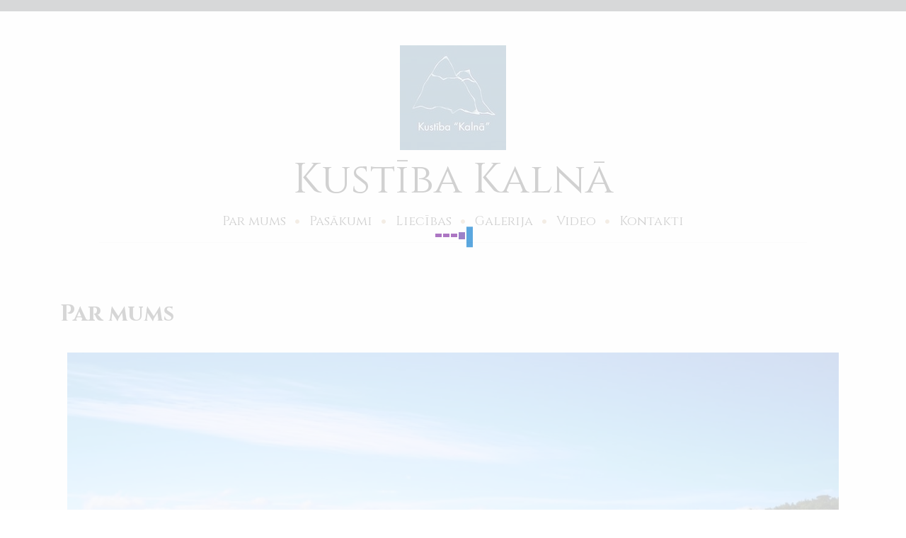

--- FILE ---
content_type: text/html; charset=UTF-8
request_url: https://www.kalna.lv/
body_size: 7733
content:
<!doctype html>
<html lang="lv-LV">
<head>
	<meta charset="UTF-8">
	<meta name="viewport" content="width=device-width, initial-scale=1">
	<link rel="profile" href="https://gmpg.org/xfn/11">

	<script>(function(html){html.className = html.className.replace(/\bno-js\b/,'js')})(document.documentElement);</script>
<title>Kustība Kalnā</title>
<meta name='robots' content='max-image-preview:large' />
<link rel='dns-prefetch' href='//fonts.googleapis.com' />
<link rel='dns-prefetch' href='//s.w.org' />
<link href='https://fonts.gstatic.com' crossorigin rel='preconnect' />
<link rel="alternate" type="application/rss+xml" title="Kustība Kalnā&raquo; Plūsma" href="https://www.kalna.lv/feed/" />
<link rel="alternate" type="application/rss+xml" title="Komentāru plūsma" href="https://www.kalna.lv/comments/feed/" />
		<!-- This site uses the Google Analytics by ExactMetrics plugin v6.7.0 - Using Analytics tracking - https://www.exactmetrics.com/ -->
							<script src="//www.googletagmanager.com/gtag/js?id=UA-97085051-10"  type="text/javascript" data-cfasync="false"></script>
			<script type="text/javascript" data-cfasync="false">
				var em_version = '6.7.0';
				var em_track_user = true;
				var em_no_track_reason = '';
				
								var disableStr = 'ga-disable-UA-97085051-10';

				/* Function to detect opted out users */
				function __gtagTrackerIsOptedOut() {
					return document.cookie.indexOf( disableStr + '=true' ) > - 1;
				}

				/* Disable tracking if the opt-out cookie exists. */
				if ( __gtagTrackerIsOptedOut() ) {
					window[disableStr] = true;
				}

				/* Opt-out function */
				function __gtagTrackerOptout() {
					document.cookie = disableStr + '=true; expires=Thu, 31 Dec 2099 23:59:59 UTC; path=/';
					window[disableStr] = true;
				}

				if ( 'undefined' === typeof gaOptout ) {
					function gaOptout() {
						__gtagTrackerOptout();
					}
				}
								window.dataLayer = window.dataLayer || [];
				if ( em_track_user ) {
					function __gtagTracker() {dataLayer.push( arguments );}
					__gtagTracker( 'js', new Date() );
					__gtagTracker( 'set', {
						'developer_id.dNDMyYj' : true,
						                    });
					__gtagTracker( 'config', 'UA-97085051-10', {
						forceSSL:true,					} );
										window.gtag = __gtagTracker;										(
						function () {
							/* https://developers.google.com/analytics/devguides/collection/analyticsjs/ */
							/* ga and __gaTracker compatibility shim. */
							var noopfn = function () {
								return null;
							};
							var newtracker = function () {
								return new Tracker();
							};
							var Tracker = function () {
								return null;
							};
							var p = Tracker.prototype;
							p.get = noopfn;
							p.set = noopfn;
							p.send = function (){
								var args = Array.prototype.slice.call(arguments);
								args.unshift( 'send' );
								__gaTracker.apply(null, args);
							};
							var __gaTracker = function () {
								var len = arguments.length;
								if ( len === 0 ) {
									return;
								}
								var f = arguments[len - 1];
								if ( typeof f !== 'object' || f === null || typeof f.hitCallback !== 'function' ) {
									if ( 'send' === arguments[0] ) {
										var hitConverted, hitObject = false, action;
										if ( 'event' === arguments[1] ) {
											if ( 'undefined' !== typeof arguments[3] ) {
												hitObject = {
													'eventAction': arguments[3],
													'eventCategory': arguments[2],
													'eventLabel': arguments[4],
													'value': arguments[5] ? arguments[5] : 1,
												}
											}
										}
										if ( typeof arguments[2] === 'object' ) {
											hitObject = arguments[2];
										}
										if ( typeof arguments[5] === 'object' ) {
											Object.assign( hitObject, arguments[5] );
										}
										if ( 'undefined' !== typeof (
											arguments[1].hitType
										) ) {
											hitObject = arguments[1];
										}
										if ( hitObject ) {
											action = 'timing' === arguments[1].hitType ? 'timing_complete' : hitObject.eventAction;
											hitConverted = mapArgs( hitObject );
											__gtagTracker( 'event', action, hitConverted );
										}
									}
									return;
								}

								function mapArgs( args ) {
									var gaKey, hit = {};
									var gaMap = {
										'eventCategory': 'event_category',
										'eventAction': 'event_action',
										'eventLabel': 'event_label',
										'eventValue': 'event_value',
										'nonInteraction': 'non_interaction',
										'timingCategory': 'event_category',
										'timingVar': 'name',
										'timingValue': 'value',
										'timingLabel': 'event_label',
									};
									for ( gaKey in gaMap ) {
										if ( 'undefined' !== typeof args[gaKey] ) {
											hit[gaMap[gaKey]] = args[gaKey];
										}
									}
									return hit;
								}

								try {
									f.hitCallback();
								} catch ( ex ) {
								}
							};
							__gaTracker.create = newtracker;
							__gaTracker.getByName = newtracker;
							__gaTracker.getAll = function () {
								return [];
							};
							__gaTracker.remove = noopfn;
							__gaTracker.loaded = true;
							window['__gaTracker'] = __gaTracker;
						}
					)();
									} else {
										console.log( "" );
					( function () {
							function __gtagTracker() {
								return null;
							}
							window['__gtagTracker'] = __gtagTracker;
							window['gtag'] = __gtagTracker;
					} )();
									}
			</script>
				<!-- / Google Analytics by ExactMetrics -->
				<script type="text/javascript">
			window._wpemojiSettings = {"baseUrl":"https:\/\/s.w.org\/images\/core\/emoji\/13.0.1\/72x72\/","ext":".png","svgUrl":"https:\/\/s.w.org\/images\/core\/emoji\/13.0.1\/svg\/","svgExt":".svg","source":{"concatemoji":"https:\/\/www.kalna.lv\/wp-includes\/js\/wp-emoji-release.min.js?ver=5.7.14"}};
			!function(e,a,t){var n,r,o,i=a.createElement("canvas"),p=i.getContext&&i.getContext("2d");function s(e,t){var a=String.fromCharCode;p.clearRect(0,0,i.width,i.height),p.fillText(a.apply(this,e),0,0);e=i.toDataURL();return p.clearRect(0,0,i.width,i.height),p.fillText(a.apply(this,t),0,0),e===i.toDataURL()}function c(e){var t=a.createElement("script");t.src=e,t.defer=t.type="text/javascript",a.getElementsByTagName("head")[0].appendChild(t)}for(o=Array("flag","emoji"),t.supports={everything:!0,everythingExceptFlag:!0},r=0;r<o.length;r++)t.supports[o[r]]=function(e){if(!p||!p.fillText)return!1;switch(p.textBaseline="top",p.font="600 32px Arial",e){case"flag":return s([127987,65039,8205,9895,65039],[127987,65039,8203,9895,65039])?!1:!s([55356,56826,55356,56819],[55356,56826,8203,55356,56819])&&!s([55356,57332,56128,56423,56128,56418,56128,56421,56128,56430,56128,56423,56128,56447],[55356,57332,8203,56128,56423,8203,56128,56418,8203,56128,56421,8203,56128,56430,8203,56128,56423,8203,56128,56447]);case"emoji":return!s([55357,56424,8205,55356,57212],[55357,56424,8203,55356,57212])}return!1}(o[r]),t.supports.everything=t.supports.everything&&t.supports[o[r]],"flag"!==o[r]&&(t.supports.everythingExceptFlag=t.supports.everythingExceptFlag&&t.supports[o[r]]);t.supports.everythingExceptFlag=t.supports.everythingExceptFlag&&!t.supports.flag,t.DOMReady=!1,t.readyCallback=function(){t.DOMReady=!0},t.supports.everything||(n=function(){t.readyCallback()},a.addEventListener?(a.addEventListener("DOMContentLoaded",n,!1),e.addEventListener("load",n,!1)):(e.attachEvent("onload",n),a.attachEvent("onreadystatechange",function(){"complete"===a.readyState&&t.readyCallback()})),(n=t.source||{}).concatemoji?c(n.concatemoji):n.wpemoji&&n.twemoji&&(c(n.twemoji),c(n.wpemoji)))}(window,document,window._wpemojiSettings);
		</script>
		<style type="text/css">
img.wp-smiley,
img.emoji {
	display: inline !important;
	border: none !important;
	box-shadow: none !important;
	height: 1em !important;
	width: 1em !important;
	margin: 0 .07em !important;
	vertical-align: -0.1em !important;
	background: none !important;
	padding: 0 !important;
}
</style>
	<link rel='stylesheet' id='wsp-main-style-css'  href='https://www.kalna.lv/wp-content/plugins/wp-smart-preloader/assets/css/wsp-front-preloader.css?ver=1.14' type='text/css' media='all' />
<link rel='stylesheet' id='wsp-style-css'  href='https://www.kalna.lv/wp-content/plugins/wp-smart-preloader/assets/css/wsp-smart-preload-style.css?ver=1.14' type='text/css' media='all' />
<link rel='stylesheet' id='wp-block-library-css'  href='https://www.kalna.lv/wp-includes/css/dist/block-library/style.min.css?ver=5.7.14' type='text/css' media='all' />
<link rel='stylesheet' id='font-awesome-css'  href='https://www.kalna.lv/wp-content/plugins/elementor/assets/lib/font-awesome/css/font-awesome.min.css?ver=4.7.0' type='text/css' media='all' />
<link rel='stylesheet' id='equable-lite-fonts-css'  href='https://fonts.googleapis.com/css?family=Cinzel%3A400%2C700&#038;subset=latin%2Clatin-ext' type='text/css' media='all' />
<link rel='stylesheet' id='equable-lite-style-css'  href='https://www.kalna.lv/wp-content/themes/equable-lite/style.css?ver=5.7.14' type='text/css' media='all' />
<style id='equable-lite-style-inline-css' type='text/css'>

		.single-post .entry-content > p:first-of-type::first-letter {
		font-weight: 700;
		font-style: normal;
		font-family: "Times New Roman", Times, serif;
		font-size: 6rem;
		font-weight: normal;
		line-height: 0.8;
		color: #222;
		float: left;
		margin: 6px 0 0;
		padding-right: 8px;
		text-transform: uppercase;
	}
	.single-post .entry-content h2 ~ p:first-of-type::first-letter {
		font-size: initial;
		font-weight: initial;
		line-height: initial;
		float: initial;
		margin-bottom: initial;
		padding-right: initial;
		text-transform: initial;
	}
	.rtl.single-post .entry-content > p:first-of-type::first-letter {
		float: right;
		padding-left: 8px;
	}
	.rtl.single-post .entry-content h2 ~ p:first-of-type::first-letter {
		padding-left: initial;
	}	

</style>
<link rel='stylesheet' id='slb_core-css'  href='https://www.kalna.lv/wp-content/plugins/simple-lightbox/client/css/app.css?ver=2.8.1' type='text/css' media='all' />
<link rel='stylesheet' id='elementor-icons-css'  href='https://www.kalna.lv/wp-content/plugins/elementor/assets/lib/eicons/css/elementor-icons.min.css?ver=5.11.0' type='text/css' media='all' />
<link rel='stylesheet' id='elementor-animations-css'  href='https://www.kalna.lv/wp-content/plugins/elementor/assets/lib/animations/animations.min.css?ver=3.2.3' type='text/css' media='all' />
<link rel='stylesheet' id='elementor-frontend-legacy-css'  href='https://www.kalna.lv/wp-content/plugins/elementor/assets/css/frontend-legacy.min.css?ver=3.2.3' type='text/css' media='all' />
<link rel='stylesheet' id='elementor-frontend-css'  href='https://www.kalna.lv/wp-content/plugins/elementor/assets/css/frontend.min.css?ver=3.2.3' type='text/css' media='all' />
<style id='elementor-frontend-inline-css' type='text/css'>
@font-face{font-family:eicons;src:url(https://www.kalna.lv/wp-content/plugins/elementor/assets/lib/eicons/fonts/eicons.eot?5.10.0);src:url(https://www.kalna.lv/wp-content/plugins/elementor/assets/lib/eicons/fonts/eicons.eot?5.10.0#iefix) format("embedded-opentype"),url(https://www.kalna.lv/wp-content/plugins/elementor/assets/lib/eicons/fonts/eicons.woff2?5.10.0) format("woff2"),url(https://www.kalna.lv/wp-content/plugins/elementor/assets/lib/eicons/fonts/eicons.woff?5.10.0) format("woff"),url(https://www.kalna.lv/wp-content/plugins/elementor/assets/lib/eicons/fonts/eicons.ttf?5.10.0) format("truetype"),url(https://www.kalna.lv/wp-content/plugins/elementor/assets/lib/eicons/fonts/eicons.svg?5.10.0#eicon) format("svg");font-weight:400;font-style:normal}
</style>
<link rel='stylesheet' id='elementor-post-425-css'  href='https://www.kalna.lv/wp-content/uploads/elementor/css/post-425.css?ver=1621671096' type='text/css' media='all' />
<link rel='stylesheet' id='elementor-global-css'  href='https://www.kalna.lv/wp-content/uploads/elementor/css/global.css?ver=1621671096' type='text/css' media='all' />
<link rel='stylesheet' id='nextgen_widgets_style-css'  href='https://www.kalna.lv/wp-content/plugins/nextgen-gallery/products/photocrati_nextgen/modules/widget/static/widgets.css?ver=3.10' type='text/css' media='all' />
<link rel='stylesheet' id='nextgen_basic_thumbnails_style-css'  href='https://www.kalna.lv/wp-content/plugins/nextgen-gallery/products/photocrati_nextgen/modules/nextgen_basic_gallery/static/thumbnails/nextgen_basic_thumbnails.css?ver=3.10' type='text/css' media='all' />
<link rel='stylesheet' id='nextgen_basic_slideshow_style-css'  href='https://www.kalna.lv/wp-content/plugins/nextgen-gallery/products/photocrati_nextgen/modules/nextgen_basic_gallery/static/slideshow/ngg_basic_slideshow.css?ver=3.10' type='text/css' media='all' />
<link rel='stylesheet' id='google-fonts-1-css'  href='https://fonts.googleapis.com/css?family=Roboto%3A100%2C100italic%2C200%2C200italic%2C300%2C300italic%2C400%2C400italic%2C500%2C500italic%2C600%2C600italic%2C700%2C700italic%2C800%2C800italic%2C900%2C900italic%7CRoboto+Slab%3A100%2C100italic%2C200%2C200italic%2C300%2C300italic%2C400%2C400italic%2C500%2C500italic%2C600%2C600italic%2C700%2C700italic%2C800%2C800italic%2C900%2C900italic&#038;display=auto&#038;ver=5.7.14' type='text/css' media='all' />
<script type='text/javascript' src='https://www.kalna.lv/wp-includes/js/jquery/jquery.min.js?ver=3.5.1' id='jquery-core-js'></script>
<script type='text/javascript' src='https://www.kalna.lv/wp-includes/js/jquery/jquery-migrate.min.js?ver=3.3.2' id='jquery-migrate-js'></script>
<script type='text/javascript' id='wsp-main-script-js-extra'>
/* <![CDATA[ */
var wsp_obj = {"loader":"Loader 3","homepage":"1","custom_animation":"","custom_css":"","delay":"","fadeout":""};
/* ]]> */
</script>
<script type='text/javascript' src='https://www.kalna.lv/wp-content/plugins/wp-smart-preloader/assets/js/wsp-main-script.js?ver=1.14' id='wsp-main-script-js'></script>
<script type='text/javascript' id='exactmetrics-frontend-script-js-extra'>
/* <![CDATA[ */
var exactmetrics_frontend = {"js_events_tracking":"true","download_extensions":"zip,mp3,mpeg,pdf,docx,pptx,xlsx,rar","inbound_paths":"[{\"path\":\"\\\/go\\\/\",\"label\":\"affiliate\"},{\"path\":\"\\\/recommend\\\/\",\"label\":\"affiliate\"}]","home_url":"https:\/\/www.kalna.lv","hash_tracking":"false","ua":"UA-97085051-10"};
/* ]]> */
</script>
<script type='text/javascript' src='https://www.kalna.lv/wp-content/plugins/google-analytics-dashboard-for-wp/assets/js/frontend-gtag.min.js?ver=6.7.0' id='exactmetrics-frontend-script-js'></script>
<link rel="https://api.w.org/" href="https://www.kalna.lv/wp-json/" /><link rel="alternate" type="application/json" href="https://www.kalna.lv/wp-json/wp/v2/pages/45" /><link rel="EditURI" type="application/rsd+xml" title="RSD" href="https://www.kalna.lv/xmlrpc.php?rsd" />
<link rel="wlwmanifest" type="application/wlwmanifest+xml" href="https://www.kalna.lv/wp-includes/wlwmanifest.xml" /> 
<meta name="generator" content="WordPress 5.7.14" />
<link rel="canonical" href="https://www.kalna.lv/" />
<link rel='shortlink' href='https://www.kalna.lv/' />
<link rel="alternate" type="application/json+oembed" href="https://www.kalna.lv/wp-json/oembed/1.0/embed?url=https%3A%2F%2Fwww.kalna.lv%2F" />
<link rel="alternate" type="text/xml+oembed" href="https://www.kalna.lv/wp-json/oembed/1.0/embed?url=https%3A%2F%2Fwww.kalna.lv%2F&#038;format=xml" />
		<style type="text/css" id="wp-custom-css">
			.footer-copyright {
	visibility: hidden;
}

.page-header {
	visibility:hidden;
	height:0;
}
.sl-wrapper .sl-image .sl-caption {
	display: none !important;
}		</style>
		</head>

<body data-rsssl=1 class="home page-template-default page page-id-45 wp-custom-logo wp-smart-body colors-default elementor-default elementor-kit-425 elementor-page elementor-page-45">
<div id="page" class="hfeed site full">
	<a class="skip-link screen-reader-text" href="#content">Skip to content</a>

	<header id="masthead" class="site-header">
			<div class="site-branding">
				<a href="https://www.kalna.lv/" class="custom-logo-link" rel="home" aria-current="page"><img width="150" height="148" src="https://www.kalna.lv/wp-content/uploads/2020/11/kalna2.jpeg" class="custom-logo" alt="Kustība Kalnā" srcset="https://www.kalna.lv/wp-content/uploads/2020/11/kalna2.jpeg 150w, https://www.kalna.lv/wp-content/uploads/2020/11/kalna2-75x75.jpeg 75w" sizes="(max-width: 150px) 100vw, 150px" /></a>					<p class="site-title"><a href="https://www.kalna.lv/" rel="home">Kustība Kalnā</a></p>
							</div>
		
			<button id="menu-toggle" class="menu-toggle">Izvēlne</button>

<div id="site-header-menu" class="site-header-menu">
			<nav id="site-navigation" class="main-navigation" aria-label="Top Menu">
			<ul id="menu-main-menu" class="top-menu"><li id="menu-item-47" class="menu-item menu-item-type-post_type menu-item-object-page menu-item-home current-menu-item page_item page-item-45 current_page_item menu-item-47"><a href="https://www.kalna.lv/" aria-current="page">Par mums</a></li>
<li id="menu-item-99" class="menu-item menu-item-type-taxonomy menu-item-object-category menu-item-99"><a href="https://www.kalna.lv/category/pasakumi/">Pasākumi</a></li>
<li id="menu-item-48" class="menu-item menu-item-type-post_type menu-item-object-page menu-item-48"><a href="https://www.kalna.lv/liecibas/">Liecības</a></li>
<li id="menu-item-50" class="menu-item menu-item-type-post_type menu-item-object-page menu-item-50"><a href="https://www.kalna.lv/galerija/">Galerija</a></li>
<li id="menu-item-467" class="menu-item menu-item-type-post_type menu-item-object-page menu-item-467"><a href="https://www.kalna.lv/video/">Video</a></li>
<li id="menu-item-51" class="menu-item menu-item-type-post_type menu-item-object-page menu-item-has-children menu-item-51"><a href="https://www.kalna.lv/kontakti/">Kontakti</a>
<ul class="sub-menu">
	<li id="menu-item-49" class="menu-item menu-item-type-post_type menu-item-object-page menu-item-49"><a href="https://www.kalna.lv/sadarbibas-partneri/">Sadarbības partneri</a></li>
</ul>
</li>
</ul>		</nav>
	</div>
			
			
	</header>

		
	
<div id="content" class="site-content">
<div class="container">


<div class="row">
		<div class="col-md-12">
		<main id="main" class="site-main">

			
	
<article id="post-45" class="post-45 page type-page status-publish hentry">
	<header class="entry-header">
		<h1 class="page-title">Par mums</h1>	</header>

	<div class="entry-content">
				<div data-elementor-type="wp-post" data-elementor-id="45" class="elementor elementor-45" data-elementor-settings="[]">
						<div class="elementor-inner">
							<div class="elementor-section-wrap">
							<section class="elementor-section elementor-top-section elementor-element elementor-element-610966c2 elementor-section-boxed elementor-section-height-default elementor-section-height-default" data-id="610966c2" data-element_type="section">
						<div class="elementor-container elementor-column-gap-default">
							<div class="elementor-row">
					<div class="elementor-column elementor-col-100 elementor-top-column elementor-element elementor-element-f61eca8" data-id="f61eca8" data-element_type="column">
			<div class="elementor-column-wrap elementor-element-populated">
							<div class="elementor-widget-wrap">
						<div class="elementor-element elementor-element-491b21d7 elementor-widget elementor-widget-text-editor" data-id="491b21d7" data-element_type="widget" data-widget_type="text-editor.default">
				<div class="elementor-widget-container">
								<div class="elementor-text-editor elementor-clearfix">
					<h2><img loading="lazy" class="aligncenter wp-image-421 size-full" src="https://www.kalna.lv/wp-content/uploads/2020/09/IMG_20200904_151133-e1599308335945.jpg" alt="" width="1257" height="627" /></h2><h2> </h2><h2>Kas ir kustība “Kalnā”?</h2><h2><span style="color: #7a7a7a; font-family: Roboto, sans-serif; font-weight: 400; font-size: 1.25rem;">Jauniešiem-personībām 25+</span></h2><ul><li>ekumēniski</li><li>intelektuāli</li><li>sadraudzību veicinoši</li><li>izglītojoši, radoši </li><li>izklaidējoši pasākumi</li></ul><h2>Būtība</h2><p style="text-align: justify;">“Kalnā” ir kustība ar iniciatīvu, kurā ir aicināts piedalīties ikviens, kurš vēlas atklāt dziļas un stabilas vērtības, uz kurām būvēt savu ikdienu un izvēles; iegūt jaunus draugus un domubiedrus, uzzināt ko jaunu, kā arī kvalitatīvi pavadīt laiku draudzīgā vidē. Kustības galvenais mērķis ir atklāt un bagātināt vērtībās balstītas sadraudzības un atpūtas nozīmi ikdienā, gādājot arī par personīgo izaugsmi.</p><h2>Kad radās kustība “Kalnā”?</h2><p>2013. gada svētceļojumā uz Aglonu un to aizsāka Rīgas Svētās Marijas Magdalēnas draudzes pārstāvji  Rihards, Arita, Dace, Aija un Liene. Pirmā tikšanās notika 2013. gada 19. oktobrī &#8220;Vienotības mājā&#8221;.</p><p>&#8220;Vienotības māja&#8221; Rīgā ir izveidota ar domu veicināt kristīgo konfesiju vienotību. Šeit kopā sanākt ir aicināts ikviens kristietis, lai dalītos ar citiem ticībā, iepazītu vēstures un tagadnes notikumus, kā arī citas baznīcas kultūras un tradīcijas, iesaistīties diskusijās par vienojošo un atšķirīgu, lai kopīgi augtu ticībā. Tā tika izveidota sadarbojoties Latvijas jauniešiem ar diviem Nīderlandes katoļu priesteriem Stefanu Šēversu (<em>Stefan Schevers</em>) un Žaku Grūbenu (<em>Jacques Grubben</em>).</p>					</div>
						</div>
				</div>
						</div>
					</div>
		</div>
								</div>
					</div>
		</section>
						</div>
						</div>
					</div>
			</div>

	</article>

		</main>
	</div>
</div>
</div>


	
		<footer id="site-footer">
		
											
			<div id="site-info" class="footer-copyright">  
  			
		Copyright &copy; 
		2025		Kalnā (C) 2018. All rights reserved.	
		
			
		
</div>
		</footer>
	</div>
</div>

	<style type="text/css" media="all"></style><script type='text/javascript' src='https://www.kalna.lv/wp-content/themes/equable-lite/js/skip-link-focus-fix.js?ver=20151215' id='equable-lite-skip-link-focus-fix-js'></script>
<script type='text/javascript' id='equable-lite-script-js-extra'>
/* <![CDATA[ */
var equablelitescreenReaderText = {"expand":"expand child menu","collapse":"collapse child menu"};
/* ]]> */
</script>
<script type='text/javascript' src='https://www.kalna.lv/wp-content/themes/equable-lite/js/navigation.js?ver=20151215' id='equable-lite-script-js'></script>
<script type='text/javascript' src='https://www.kalna.lv/wp-includes/js/wp-embed.min.js?ver=5.7.14' id='wp-embed-js'></script>
<script type='text/javascript' src='https://www.kalna.lv/wp-content/plugins/elementor/assets/js/webpack.runtime.min.js?ver=3.2.3' id='elementor-webpack-runtime-js'></script>
<script type='text/javascript' src='https://www.kalna.lv/wp-content/plugins/elementor/assets/js/frontend-modules.min.js?ver=3.2.3' id='elementor-frontend-modules-js'></script>
<script type='text/javascript' src='https://www.kalna.lv/wp-content/plugins/elementor/assets/lib/waypoints/waypoints.min.js?ver=4.0.2' id='elementor-waypoints-js'></script>
<script type='text/javascript' src='https://www.kalna.lv/wp-includes/js/jquery/ui/core.min.js?ver=1.12.1' id='jquery-ui-core-js'></script>
<script type='text/javascript' src='https://www.kalna.lv/wp-content/plugins/elementor/assets/lib/swiper/swiper.min.js?ver=5.3.6' id='swiper-js'></script>
<script type='text/javascript' src='https://www.kalna.lv/wp-content/plugins/elementor/assets/lib/share-link/share-link.min.js?ver=3.2.3' id='share-link-js'></script>
<script type='text/javascript' src='https://www.kalna.lv/wp-content/plugins/elementor/assets/lib/dialog/dialog.min.js?ver=4.8.1' id='elementor-dialog-js'></script>
<script type='text/javascript' id='elementor-frontend-js-before'>
var elementorFrontendConfig = {"environmentMode":{"edit":false,"wpPreview":false,"isScriptDebug":false},"i18n":{"shareOnFacebook":"Share on Facebook","shareOnTwitter":"Share on Twitter","pinIt":"Pin it","download":"Download","downloadImage":"Download image","fullscreen":"Fullscreen","zoom":"Zoom","share":"Share","playVideo":"Play Video","previous":"Previous","next":"Next","close":"Close"},"is_rtl":false,"breakpoints":{"xs":0,"sm":480,"md":768,"lg":1025,"xl":1440,"xxl":1600},"responsive":{"breakpoints":{"mobile":{"label":"Mobile","value":767,"direction":"max","is_enabled":true},"mobile_extra":{"label":"Mobile Extra","value":880,"direction":"max","is_enabled":false},"tablet":{"label":"Tablet","value":1024,"direction":"max","is_enabled":true},"tablet_extra":{"label":"Tablet Extra","value":1365,"direction":"max","is_enabled":false},"laptop":{"label":"Laptop","value":1620,"direction":"max","is_enabled":false},"widescreen":{"label":"Widescreen","value":2400,"direction":"min","is_enabled":false}}},"version":"3.2.3","is_static":false,"experimentalFeatures":[],"urls":{"assets":"https:\/\/www.kalna.lv\/wp-content\/plugins\/elementor\/assets\/"},"settings":{"page":[],"editorPreferences":[]},"kit":{"active_breakpoints":["viewport_mobile","viewport_tablet"],"global_image_lightbox":"yes","lightbox_enable_counter":"yes","lightbox_enable_fullscreen":"yes","lightbox_enable_zoom":"yes","lightbox_enable_share":"yes","lightbox_title_src":"title","lightbox_description_src":"description"},"post":{"id":45,"title":"Kust%C4%ABba%20Kaln%C4%81","excerpt":"","featuredImage":false}};
</script>
<script type='text/javascript' src='https://www.kalna.lv/wp-content/plugins/elementor/assets/js/frontend.min.js?ver=3.2.3' id='elementor-frontend-js'></script>
<script type='text/javascript' src='https://www.kalna.lv/wp-content/plugins/elementor/assets/js/preloaded-modules.min.js?ver=3.2.3' id='preloaded-modules-js'></script>
<script type="text/javascript" id="slb_context">/* <![CDATA[ */if ( !!window.jQuery ) {(function($){$(document).ready(function(){if ( !!window.SLB ) { {$.extend(SLB, {"context":["public","user_guest"]});} }})})(jQuery);}/* ]]> */</script>

	</body>
</html>

--- FILE ---
content_type: text/css
request_url: https://www.kalna.lv/wp-content/themes/equable-lite/style.css?ver=5.7.14
body_size: 12002
content:
/*!
Theme Name: Equable Lite
Theme URI: https://www.bloggingthemestyles.com/wordpress-themes/free-wordpress-themes/equable-lite
Author: Blogging Theme Styles
Author URI: https://www.bloggingthemestyles.com
Description: Equable Lite was designed to give writers a blog design that is modern, minimalist, and clear of distractions so that you can focus on what really counts....creating and writing stories!. Equable Lite is Google Mobile Friendly and includes easy-to-use features, Right-to-Left support, plus you get a built-in customizer with amazing options like unlimited colours, custom backgrounds, 11 sidebar positions, boxed or full width layouts, show or hide various page elements, and more. If you want more features, there is also a pro version too.
Version: 1.0.8
License: GNU General Public License v2 or later
License URI: http://www.gnu.org/licenses/gpl-2.0.html
Text Domain: equable-lite
Tags: blog,custom-background, custom-logo, custom-menu, featured-images, threaded-comments, translation-ready,rtl-language-support, sticky-post,right-sidebar, two-columns,custom-colors

This theme, like WordPress, is licensed under the GPL.
Use it to make something cool, have fun, and share what you've learned with others.

Equable Lite is based on Underscores http://underscores.me/, (C) 2012-2016 Automattic, Inc.
Underscores is distributed under the terms of the GNU GPL v2 or later.

Normalizing styles have been helped along thanks to the fine work of
Nicolas Gallagher and Jonathan Neal http://necolas.github.io/normalize.css/

>>>> TABLE OF CONTENTS <<<<

# Normalize
# Accessibility
# Alignments
# Clearings
# Typography
# Links
# Elements
# Structure - Wrappers
# Header
# Navigation
	# Pagination
	# Social Menu
	# Footer Menu 
# Content
	# Single Post
	# Author bio
	# Comments
# Pages
	# Attachment Page
	# Error Page
	# Search Page
# Media
	# Captions
	# Gallery
# Sidebars and Widgets
# Footer 
# Infinite scroll
# Forms
# Bootstrap 4 Grid and Layout
# Media Queries

*/

/*--------------------------------------------------------------
# Normalize
--------------------------------------------------------------*/
html {
	font-family: sans-serif;
	-webkit-text-size-adjust: 100%;
	-ms-text-size-adjust: 100%;
}

body {
	margin: 0;
}

article,
aside,
details,
figcaption,
figure,
footer,
header,
main,
menu,
nav,
section,
summary {
	display: block;
}

audio,
canvas,
progress,
video {
	display: inline-block;
	vertical-align: baseline;
}

audio:not([controls]) {
	display: none;
	height: 0;
}

[hidden],
template {
	display: none;
}

a {
	background-color: transparent;
}

a:active,
a:hover {
	outline: 0;
}

abbr[title] {
	border-bottom: 1px dotted;
}

b,
strong {
	font-weight: bold;
}

dfn {
	font-style: italic;
}

mark {
	background: #ff0;
	color: #000;
}

small {
	font-size: 80%;
}

sub,
sup {
	font-size: 75%;
	line-height: 0;
	position: relative;
	vertical-align: baseline;
}

sup {
	top: -0.5em;
}

sub {
	bottom: -0.25em;
}

img {
	border: 0;
}

svg:not(:root) {
	overflow: hidden;
}

figure {
	margin: 1em 40px;
}

hr {
	box-sizing: content-box;
	height: 0;
}

pre {
	overflow: auto;
}

code,
kbd,
pre,
samp {
	font-family: monospace, monospace;
	font-size: 1em;
}

button,
input,
optgroup,
select,
textarea {
	color: inherit;
	font: inherit;
	margin: 0;
}

button {
	overflow: visible;
}

button,
select {
	text-transform: none;
}

button,
html input[type="button"],
input[type="reset"],
input[type="submit"] {
	-webkit-appearance: button;
	cursor: pointer;
}

button[disabled],
html input[disabled] {
	cursor: default;
}

button::-moz-focus-inner,
input::-moz-focus-inner {
	border: 0;
	padding: 0;
}

input {
	line-height: normal;
}

input[type="checkbox"],
input[type="radio"] {
	box-sizing: border-box;
	padding: 0;
}

input[type="number"]::-webkit-inner-spin-button,
input[type="number"]::-webkit-outer-spin-button {
	height: auto;
}

input[type="search"]::-webkit-search-cancel-button,
input[type="search"]::-webkit-search-decoration {
	-webkit-appearance: none;
}

fieldset {
	border: 1px solid #c0c0c0;
	margin: 0 2px;
	padding: 0.35em 0.625em 0.75em;
}

legend {
	border: 0;
	padding: 0;
}

textarea {
	overflow: auto;
}

optgroup {
	font-weight: bold;
}

table {
	border-collapse: collapse;
	border-spacing: 0;
}

td,
th {
	padding: 0;
}


/*--------------------------------------------------------------
# Accessibility
--------------------------------------------------------------*/
/* Text meant only for screen readers. */
.screen-reader-text {
	clip: rect(1px, 1px, 1px, 1px);
	position: absolute !important;
	height: 1px;
	width: 1px;
	overflow: hidden;
	word-wrap: normal !important;
	/* Many screen reader and browser combinations announce broken words as they would appear visually. */
}

.screen-reader-text:focus {
	background-color: #f1f1f1;
	border-radius: 3px;
	box-shadow: 0 0 2px 2px rgba(0, 0, 0, 0.6);
	clip: auto !important;
	color: #21759b;
	display: block;
	font-size: 14px;
	font-size: 0.875rem;
	font-weight: bold;
	height: auto;
	left: 5px;
	line-height: normal;
	padding: 15px 23px 14px;
	text-decoration: none;
	top: 5px;
	width: auto;
	z-index: 100000;
	/* Above WP toolbar. */
}

/* Do not show the outline on the skip link target. */
#content[tabindex="-1"]:focus {
	outline: 0;
}


/*--------------------------------------------------------------
# Alignments
--------------------------------------------------------------*/
.alignleft {
	display: inline;
	float: left;
	margin-right: 1.5em;
}

.alignright {
	display: inline;
	float: right;
	margin-left: 1.5em;
}

.aligncenter {
	clear: both;
	display: block;
	margin-left: auto;
	margin-right: auto;
}

/*--------------------------------------------------------------
# Clearings
--------------------------------------------------------------*/
.clearfix:before,
.clearfix:after,
.entry-content:before,
.entry-content:after,
.comment-content:before,
.comment-content:after,
.site-header:before,
.site-header:after,
.site-content:before,
.site-content:after,
#site-footer:before,
#site-footer:after {
	content: "";
	display: table;
	table-layout: fixed;
}

.clearfix:after,
.entry-content:after,
.comment-content:after,
.site-header:after,
.site-content:after,
#site-footer:after {
	clear: both;
}

/*--------------------------------------------------------------
# Typography
--------------------------------------------------------------*/
body {
	-ms-word-wrap: break-word;
	word-wrap: break-word;
}
body,
button,
input,
select,
optgroup,
textarea {
	color: #717171;
	font-family: "Times New Roman", Times, Baskerville, Georgia, serif;
}
h1, h2, h3, h4, h5, h6 {
	font-family: Cinzel,"Times New Roman",serif;
	clear: both;
	line-height: 1.3;
	margin: 0 0 1rem;
	color: #212121;
}

h1 {
	font-size: 2rem;
}
h2 {
	font-size: 1.75rem;
}
h3 {
	font-size: 1.5rem;
}
h4 {
	font-size:1.25rem;
}
h5 {
	font-size: 1.125rem;
}
h6 {
	font-size: 1rem;
}

p {
    margin: 0 0 1.6rem;
}

.lead {
    font-size: 1.313rem;
	color: #9e9e9e;
}

.text-left {
  text-align: left;
}

.text-right {
  text-align: right;
}

.text-center {
  text-align: center;
}

dfn, cite, em, i {
	font-style: italic;
}

address {
	margin: 0 0 1.5em;
}

pre {
	background: #eee;
	font-family: "Courier 10 Pitch", Courier, monospace;
	font-size: 15px;
	font-size: 0.9375rem;
	line-height: 1.6;
	margin-bottom: 1.6em;
	max-width: 100%;
	overflow: auto;
	padding: 1.6em;
}

code, kbd, tt, var {
	font-family: Monaco, Consolas, "Andale Mono", "DejaVu Sans Mono", monospace;
	font-size: 15px;
	font-size: 0.9375rem;
}

abbr, acronym {
	border-bottom: 1px dotted #666;
	cursor: help;
}

mark, ins {
	background: #fff9c0;
	text-decoration: none;
}

big {
	font-size: 125%;
}

/*--------------------------------------------------------------
## Links
--------------------------------------------------------------*/
a {
	color: #ad8353;
	text-decoration: none;
	-webkit-transition: all .2s linear;
    -o-transition: all .2s linear;
    transition: all .2s linear;
}

a:visited {
	color: #c19c71;
}

a:focus {
	outline: thin dotted;
}

a:hover, 
a:active {
	outline: 0;
}
a:focus, 
a:hover {
	opacity: 0.7;
}
.entry-content p a {
    font-weight: 600;
}
.site-title a,
.site-title a:visited {
	color: #000;
}
.site-title a:hover {}

.entry-title a,
.entry-title a:visited {
	color: #353535;
}

.entry-meta a,
.entry-meta a:visited {
    color: #ad8353;
}

/*--------------------------------------------------------------
# Elements
--------------------------------------------------------------*/
html,
body {
	font-size: 87%;
	line-height: 1.4;
}

html {
	box-sizing: border-box;
}

*,
*:before,
*:after {
	/* Inherit box-sizing to make it easier to change the property for components that leverage other behavior; see http://css-tricks.com/inheriting-box-sizing-probably-slightly-better-best-practice/ */
	box-sizing: inherit;
}

body {
	background: #fff;
	/* Fallback for when there is no custom background color defined. */
}

blockquote, q {
	quotes: "" "";
}

blockquote:before, 
blockquote:after, 
q:before, 
q:after {
	content: "";
}

blockquote {
    color: #ad8353;
    margin-bottom: 1.25rem;
    font-size: 1.25rem;
    font-style: italic;
    line-height: 1.3;
}

blockquote cite {
    display: block;
    color: #717171;
    padding: 0.5rem 0 0;
    font-size: 0.875rem;
}
blockquote cite::before {
  content: "\2014 \00A0";
}

blockquote p {
    margin-bottom: 0;
}
blockquote.alignright,
blockquote.alignleft {
	position: relative;
    top: 0.5rem;
}
blockquote.alignleft {
    margin-left: 0;
}
blockquote.alignright {
    margin-right: 0;
}


hr {
	background-color: #ccc;
	border: 0;
	height: 1px;
	margin-bottom: 1.5em;
}

ul, 
ol {
	margin: 0 0 1.5rem 0.75rem;
}

ul {
	list-style: disc;
}

ol {
	list-style: decimal;
}

li > ul,
li > ol {
	margin-bottom: 0;
	margin-left: 0;
}

dt {
    font-family: Cinzel,"Times New Roman",Times, serif;
    font-weight: 700;
    color: #212121;
}

dd {
	margin: 0 1.5em 1.5em;
}

img {
	height: auto;
	/* Make sure images are scaled correctly. */
	max-width: 100%;
	/* Adhere to container width. */
}

figure {
	margin: 1em 0;
	/* Extra wide images within figure tags don't overflow the content area. */
}

table {
	border-collapse: collapse;
	margin: 0 0 1.5em;
	width: 100%;
}
th {
    background-color: #eeeeee;
}
thead th {
	font-family: Cinzel, "Times New Roman", Times, Serif;
	border-bottom: 1px solid #dedede;
	font-size: 1.125rem;
	color: #212121;
}

tr {
	border-bottom: 1px solid #dedede;
}
th,
td {
	font-size: 1.063rem;
	text-align: left;
    padding: 0.375rem 0.75rem;
}

/*--------------------------------------------------------------
# Structure - Wrappers
--------------------------------------------------------------*/
#page {
	border-top: 1rem solid #23282d;
	background-color: #fff;
	-webkit-box-shadow: 0px 0px 30px 0px rgba(0,0,0,0.75);
	-moz-box-shadow: 0px 0px 30px 0px rgba(0,0,0,0.75);
	box-shadow: 0px 0px 30px 0px rgba(0,0,0,0.75);
	padding: 3rem 0.938rem 0;
}
.boxed1600,
.boxed1400,
.boxed1200 {
	margin: 3rem auto;	
}
.boxed1600 {
	max-width: 1600px;

}
.boxed1400 {
	max-width: 1400px;
}
.boxed1200 {
	max-width: 1200px;
}
#content {
    padding: 3rem 0.938rem;
}

/*--------------------------------------------------------------
# Header
--------------------------------------------------------------*/
.site-branding {
    margin: auto;
    text-align: center;
}
.site-title {
    font-family: Cinzel,"Times New Roman",serif;
    font-size: 3.75rem;
	font-weight: 400;
	line-height: 1.2;
	margin: 0 auto;
}
.site-description {
    margin: 0;
}
#site-navigation,
#site-footer {    
	border-bottom: 1px solid #ebebeb;	
	max-width: 100%;
	margin: 0 auto;
	padding: 0;
}


/*--------------------------------------------------------------
# Navigation
--------------------------------------------------------------*/

.site-header-menu {
	display: none;
	margin: auto;
	font-family: Cinzel,"Times New Roman",serif;
	font-size: 1.125rem;
}

.site-header-menu.toggled-on,
.no-js .site-header-menu {
	display: block;
}

.main-navigation ul {
	display: block;
	list-style: none;
	margin: 0;
	padding: 0;
}

/* .toggled-on .main-navigation ul {
    display: block;
} */
.main-navigation li {
	border-top: 1px solid #ebebeb;
	position: relative;
}

.main-navigation a {
	color: #000;
	display: block;
	line-height: 1.3125;
	outline-offset: -1px;
	padding: 0.688rem 0 0.5rem;
	text-decoration: none;
}

.main-navigation a:hover,
.main-navigation a:focus {
	opacity: 0.8;
}

.main-navigation .current-menu-item > a,
.main-navigation .current-menu-ancestor > a {
	font-weight: 700;
}
/* keep the home menu item non-active */
.main-navigation .current-menu-item.menu-item-home a {
    font-weight: 400;
}

.main-navigation ul .toggled-on {
	display: block;
}
.main-navigation ul ul {
	display: none;
	margin-left: 0.875em;
}

.no-js .main-navigation ul ul {
	display: block;
}


.main-navigation .top-menu {
	border-bottom: 1px solid #ebebeb;
}

.main-navigation .menu-item-has-children > a {
	margin-right: 3.5rem;
}

.menu-toggle {
    background-color: transparent;
    border: 1px solid #d1d1d1;
	border-radius: 0;
    color: #1a1a1a;
    display: block;
    font-family: Cinzel,"Times New Roman",serif;
    font-size: 1.25rem;
    letter-spacing: 1px;
    font-weight: 600;
    text-transform: uppercase;
    margin: 1rem auto 0;
    padding: 0.75rem 0 0.5rem;
    width: 100%;
}
.dropdown-toggle {
	background-color: transparent;
	border: 0;
	border-radius: 0;
	color: #1a1a1a;
	content: "";
	height: 2.5rem;
	padding: 0;
	position: absolute;
	right: 0;
	text-transform: none;
	top: 0;
	width: 2.5rem;
}

.dropdown-toggle:after {
	font-family: FontAwesome;
	content: "\f107";
	font-size: 24px;
	position: relative;
	width: 2.5rem;
}

.dropdown-toggle:hover,
.dropdown-toggle:focus {
	background-color: transparent;
	color: #007acc;
}

.dropdown-toggle:focus {
	outline: thin dotted;
	outline-offset: -1px;
}

.dropdown-toggle:focus:after {
	border-color: transparent;
}

.dropdown-toggle.toggled-on:after {
	font-family: FontAwesome;
	content: "\f106";
}

/*--------------------------------------------------------------
#	Pagination 
--------------------------------------------------------------*/
.navigation.pagination {
    margin: 2rem 0;
}
.nav-links {
    font-family: Arial,Helvetica,sans-serif;
    letter-spacing: 0.5px;
}

/* Pagination - Blog */ 
.page-numbers { }

/* Pagination - Single */
.post-navigation {
    padding-top: 0.75rem;
}
.meta-nav {
	color: #868e96;
}

.blog4 .pagination, 
.blog5 .pagination {
	clear: both;
    text-align: center;
}

/*--------------------------------------------------------------
# Social Menu 
--------------------------------------------------------------*/
.footer-social {
	margin: 0 0 0.5rem;
    padding: 0;
}
.footer-social li {
    display: inline-block;
}
.footer-social a {
    font-size: 1rem;
	line-height: 1rem;
    color: #848484;
}

.footer-social a {
	display: inline-block;
    width: 2rem;
    height: 2rem;
    line-height: 2rem;
    position: relative;
    font-family: "FontAwesome";
    color: #ffffff;
    text-align: center;
    -webkit-transition: background-color .2s ease-in-out;
    -moz-transition: background-color .2s ease-in-out;
    -ms-transition: background-color .2s ease-in-out;
    -o-transition: background-color .2s ease-in-out;
    transition: background-color .2s ease-in-out;
    background-color: #b1b1b1;
    border-radius: 50%;
}
.footer-social a:focus,
.footer-social a:hover {
	text-decoration: none;		
	opacity: 0.7;

}
.footer-social a:before {
	position: absolute;
	left: 0;
	right:0;	
	content: "\f013";
}

.footer-social a[href$="/feed/"]:before {
	content: "\f09e";
}
.footer-social a[href*="deviantart.com"]:before {
	content: "\f1bd";
}
.footer-social a[href*="digg.com"]:before {
	content: "\f1a6";
}
.footer-social a[href*="dribbble.com"]:before {
	content: "\f17d";
}
.footer-social a[href*="facebook.com"]:before {
	content: "\f09a";
}
.footer-social a[href*="flickr.com"]:before {
	content: "\f16e";
}
.footer-social a[href*="plus.google.com"]:before,
.footer-social a[href*=".google.com"]:before {
	content: "\f0d5";
}
.footer-social a[href*="github.com"]:before {
	content: "\f1d3";
}
.footer-social a[href*="instagram.com"]:before {
	content: "\f16d";
}
.footer-social a[href*="linkedin.com"]:before {
	content: "\f0e1";
}
.footer-social a[href*="pinterest.com"]:before {
	content: "\f0d2";
}
.footer-social a[href*="reddit.com"]:before {
	content: "\f1a1";
}
.footer-social a[href*="stumbleupon.com"]:before {
	content: "\f1a4";
}
.footer-social a[href*="tumblr.com"]:before {
	content: "\f173";
}
.footer-social a[href*="twitter.com"]:before {
	content: "\f099";
}
.footer-social a[href*="vimeo.com"]:before {
	content: "\f194";
}
.footer-social a[href*="wordpress.com"]:before,
.footer-social a[href*="wordpress.org"]:before {
	content: "\f19a";
}
.footer-social a[href="xing.com"]:before {
	content: "f168";
}
.footer-social a[href*="youtube.com"]:before {
	content: "\f167";
}
.footer-social a[href*="vk.com"]:before {
	content: "\f189";
}
.footer-social a[href^="mailto:"]:before {
	content: "\f0e0 ";
}


/*--------------------------------------------------------------
# Footer Menu 
--------------------------------------------------------------*/
#footer-nav {
    margin-bottom: 1rem;
}
#footer-menu {
	font-family: Cinzel,"Times New Roman",serif;
	font-size: 0.875rem;
	list-style: none;
	margin: 0;
	padding:0;
}

#footer-menu li {
	display: inline;	
	margin: 0 0.125rem;
}
#footer-menu a,
#footer-menu a:visited {
	   color: #000;
}
#footer-menu a:hover {
	opacity: 0.8;
}

#footer-menu li:after {
    font-family: Arial, sans-serif;
    content: '/ ';
    margin: 2px 0 0 0.538rem;
    font-size: 0.5rem;
    display: inline-block;
    vertical-align: middle;
    color: #858585;
}
#footer-menu li:last-child:after {
 	display: none;
}

/*--------------------------------------------------------------
# Content
--------------------------------------------------------------*/
.sticky {
	display: block;
}
.featured-post {
	background-color: #333;
    color: #fff;
    display: inline-block;
    font-family: Arial,sans-serif;
    font-size: 0.75rem;
    font-weight: 400;
    letter-spacing: 2px;
    padding: 0.25em 1em;
    position: relative;
    margin: 0 auto 1rem;
    text-transform: uppercase;
}
.page-links {
	clear: both;
	margin: 0 0 1.5em;
}
.page-header {
    margin-bottom: 3rem;
}
.blog3 .page-header,
.blog4 .page-header,
.blog5 .page-header {
    max-width: 100%;
    margin-left: auto;
    margin-right: auto;
    text-align: center;
}
.page-title {
    font-size: 1.75rem;
	font-weight: 700;
    margin-bottom: 0.5rem;
}
.home .page-title {
    font-size: 2rem;
}

#blog-description {
    margin: 0;
}
.site-content.blog3 {
    text-align: center;
}
.hentry {
    margin: 0 0 2rem;
}

.updated:not(.published) {
	display: none;
}
.entry-title {
    margin-bottom: 2rem;
    font-size: 1.75rem;
    font-family: Cinzel,"Times New Roman",Times,serif;
	font-weight: 400;
}

.blog4 .entry-title,
.blog5 .entry-title {
    font-size: 1.438rem;
	line-height: 1.2;
    margin-bottom: 0.5rem;
}
.entry-meta {
    font-family: Arial, Helvetica,sans-serif;
    letter-spacing: 2px;
    text-transform: uppercase;
    font-size: 0.813rem;
    color: #ad8353;    
	margin-bottom: 0.25rem;
}
.blog4 .entry-meta,
.blog5 .entry-meta {
    font-size: 0.75rem;
}
.post-thumbnail {
	position: relative;
    margin-bottom: 2rem;
}
.single .post-thumbnail {
    margin-bottom: 3rem;
}
.post-thumbnail img {
    display: block;
	margin: auto;
}
.blog3 .entry-content {
    max-width: 850px;
    margin-left: auto;
    margin-right: auto;
}
.page-content,
.entry-content,
.entry-summary {
	font-size: 1.25rem;
	margin: 1.5rem 0 0;
}
.blog4 .entry-content,
.blog5 .entry-content {
	color: #454545;
	font-size: 1.125rem;
    margin: 1rem 0 0;
}

#masonry-layout {
	margin:0 -15px 1.25rem;
}
#masonry-layout .hentry {
    margin-bottom: 2.5rem;
    padding: 0 0.938rem 0;
    text-align: left;
}	

#masonry-layout .hentry,
#masonry-layout .grid-sizer {
	width:100%;
}

/*--------------------------------------------------------------
# Single Post
--------------------------------------------------------------*/
.single .hentry {
    margin-bottom: 0;
}
.single3 .hentry,
.single3 #comments,
.single3 #author-info {
	max-width: 100%;
	margin-left: auto;
	margin-right: auto;
}
.single .entry-meta {
    font-size: 0.75rem;
}
.single .entry-format,
.single .posted-on,
.single .byline {
    margin-right: 0.25rem;
}
.single .entry-format:before,
.single .posted-on:before,
.single .byline:before {
    content: "\f111";
    font-family: FontAwesome;
    position: relative;
    font-size: 0.125rem;
    bottom: 2px;
    right: 2px;
    margin: 0 0.25rem;
	opacity: 0.8;
}
.single .entry-meta span:first-child:before {
	content: "";
}
.single .entry-title {
    margin-bottom: 1rem;
}

/* post footer */
#entry-footer {
    border-top: 1px solid #e2e2e2;
    border-bottom: 1px solid #e2e2e2;
    color: #868e96;
    font-family: Arial,Helvetica,sans-serif;
    font-size: 0.875rem;
    letter-spacing: 0.5px;
    margin: 1.313rem 0;
    padding: 2rem 0;
}
#entry-footer p,
#entry-footer div {
	margin-bottom: 0.313rem;
}
#entry-footer p:last-child {
    margin-bottom: 1.5rem;
}
#entry-footer div:last-child {
    margin-bottom: 0;
}
#entry-footer i {
    margin-right: 0.25rem;
    color: #8b8b8b;
}

/*--------------------------------------------------------------
# Author bio
--------------------------------------------------------------*/
#author-info {
    padding: 1.25rem;
    margin: 2rem 0;
    background-color: #f7f7f7;
}
.author-avatar {
    display: inline-block;
    position: relative;
    top: -5px;
    float: left;
}

.author-avatar img {
    border: 1px solid #e2e2e2;
    padding: 1px;
}
.author-title {
	font-size: 1.25rem;
	color: #000;
	clear: none;
    margin-bottom: 1rem;
}
.author-bio {
    font-size: 1.063rem;
    line-height: 1.5;;
}
.author-description {
	overflow: hidden;
	padding-left: 3%;
}

.author-description a:hover,
.author-description a:focus {
	border-bottom: 0;
}
.author-description > :last-child {
	margin-bottom: 0;
}
.author-link {
    display: block;
    font-style: italic;
    margin-top: 1rem;
}




/*--------------------------------------------------------------
# Comments
--------------------------------------------------------------*/
#comments {
	clear: both;
	padding: 1rem 0;
}
#comment-list {
    margin: 0 0 4rem;
    padding: 0;
	list-style:none;
}
.comment-content a {
	word-wrap: break-word;
}
.bypostauthor {
	display: block;
}
.comment-notes {
    font-family: Arial,Helvetica,sans-serif;
    font-size: 0.813rem;
    color: #868e96;
	margin-bottom: 0.688rem;
}
#reply-title {
    font-family: inherit;
    font-size: 1.5rem;
    margin-bottom: 0.063rem;
}

.comments-title {
	font-family: "Times New Roman",Times,serif;
	font-size: 1.5rem;
	margin-bottom: 1.5rem;
}

.comment-list,
.comment-list .children {
	list-style: none;
	margin: 0;
	padding: 0;
}

.comment-list li:before {
	display: none;
}

.comment-body {
	margin-left: 4.063rem;
}

.comment-author {
	font-family: Cinzel,"Times New Roman",serif;
    font-size: 1.125rem;
    margin-bottom: 0;
    position: relative;
    z-index: 2;
}
.comment-author a {
	color: inherit;
}
.comment-author .avatar {
	height: 3.125rem;
	left: -65px;
	position: absolute;
	width: 3.125rem;   
	border: 1px solid #e2e2e2;
    padding: 1px;
}

.comment-author .says {
	display: none;
}

.comment-meta {
	margin-bottom: 1.5rem;
}

.comment-metadata {
	font-family: Arial,Helvetica,sans-serif;
	font-size: 0.75rem;
	font-weight: 600;
	letter-spacing: 0.5px;
	text-transform: uppercase;
}
.comment-metadata a.comment-edit-link {
	margin-left: 1rem;
}
.comment-metadata a {
	color: inherit;
}
.comment-body {
    margin-bottom: 2.5rem;
}
.comment-content {
	color: inherit;
    font-size: 1.188rem;
}
.comment-reply-link {
	position: relative;
}

.children .comment-author .avatar {
	height: 2.5rem;
	left: -3.25rem;
	width: 2.5rem;
}
.comment-list .children {
    margin-left: 2.75rem;
}

.no-comments,
.comment-awaiting-moderation {
	color: #767676;
	font-size: 0.875rem;
	font-style: italic;
}

.comments-pagination {
	margin: 2rem 0 3rem;
}

#comments .form-submit {
	text-align: left;
}
.comment-notes {
    font-style: italic;
}

/*--------------------------------------------------------------
# Pages - Attachment Page
--------------------------------------------------------------*/
#attachment-view {
    max-width: 90%;
    margin: auto;
    text-align: center;
}
#attachment-wrapper {
    background-color: #1b1b1b;
}
.attachment img {
    display: block;
    margin: auto;
}
.entry-attachment .entry-caption {
    font-family: Cinzel,"Times New Roman",Times, serif;   
	font-size: 1.5rem;
    font-weight: 700;
	color: #121212;
    margin: 3rem auto 2rem;
}
.entry-caption .more-link {
    display: none;
}
.attachment img.avatar {
    position: relative;
    left: auto;
    display: block;
    margin: 0 auto 0.5rem;
}
.attachment .entry-content p,
.attachment .comment-body,
.attachment #respond {
    margin: auto;
    max-width: 80%;
}
.attachment .entry-title {
	margin-bottom: 3rem;
    font-weight: 600;
}
.prev-image, .next-image {
    display: inline-block;
}
.attachment .form-submit {
    text-align: center;
}
#image-navigation {
    margin: 2rem auto;
}


/*--------------------------------------------------------------
# Error Page
--------------------------------------------------------------*/
section.error {
    max-width: 90%;
	margin: 0 auto 6rem;
	text-align: center;
}
.error-title,
.error-subtitle {
	font-weight: 600;
}
.error-title {
    margin: 0
}
.error-subtitle {
    font-size: 1.875rem;
    margin: 0 0 1.5rem;
    color: #aaaab1
}
.error .search-form,
.search .search-form {
	margin-bottom: 3em;
}
.error .search-form {
	max-width: 90%;
	margin: auto;
}

/*--------------------------------------------------------------
# Search Page
--------------------------------------------------------------*/
.search .post-thumbnail img {
    margin-left: 0;
}

/*--------------------------------------------------------------
# Media
--------------------------------------------------------------*/
.page-content .wp-smiley,
.entry-content .wp-smiley,
.comment-content .wp-smiley {
	border: none;
	margin-bottom: 0;
	margin-top: 0;
	padding: 0;
}

/* Make sure embeds and iframes fit their containers. */
embed,
iframe,
object {
	max-width: 100%;
}

/* Make sure logo link wraps around logo image. */
.custom-logo-link {
	display: inline-block;
}

/*--------------------------------------------------------------
# Captions
--------------------------------------------------------------*/
.wp-caption {
	margin-bottom: 1.5em;
	max-width: 100%;
}

.wp-caption img[class*="wp-image-"] {
	display: block;
	margin-left: auto;
	margin-right: auto;
}

.wp-caption .wp-caption-text {
	margin: 0.8075em 0;
}

.wp-caption-text {
    text-align: center;
    font-family: Cinzel;
    font-size: 1rem;
    color: #000;
    letter-spacing: 0.5px;
	margin-bottom: 1rem;
	padding-top: 0.5rem;
}
/* For small thumbnails that leaves very little caption space */
.gallery-columns-6 .gallery-caption,
.gallery-columns-7 .gallery-caption,
.gallery-columns-8 .gallery-caption,
.gallery-columns-9 .gallery-caption {
	display: none;
}
/*--------------------------------------------------------------
# Gallery
--------------------------------------------------------------*/
.gallery {
    display: table;
    margin: 4rem -15px 1rem;
}
.gallery img {
    display: block;
}
.gallery-columns-1 .gallery-item {
	width: 100%;
}
.gallery-columns-2 .gallery-item {
	width: 50%;
}
.gallery-columns-3 .gallery-item {
	width: 33.3333%;
}
.gallery-columns-4 .gallery-item {
	width: 25%;
}
.gallery-columns-5 .gallery-item {
	width: 20%;
}
.gallery-columns-6 .gallery-item {
	width: 16.6666%;
}
.gallery-columns-7 .gallery-item {
	width: 14.28%;
}
.gallery-columns-8 .gallery-item {
	width: 12.5%;
}
.gallery-columns-9 .gallery-item {
	width: 11.1111%;
}
.gallery-item {
    float: left;
    margin: 0;
    padding: 0 15px 15px;
}
.gallery-icon img {
    display: block;
    margin: auto;
}
/*--------------------------------------------------------------
# Sidebars and Widgets
--------------------------------------------------------------*/

/* Default WP Widgets */
.widget {
	margin-bottom: 3rem;
	font-size: 1.125rem;
}
.widget-title {
	font-size: 1.125rem;
    margin-bottom: 1rem;
}
.widget p:last-child {
	margin-bottom: 0;
}
.widget li a {
	color: inherit;
}

/* widget forms */
.widget select {
	width: 100%;
}

/* widget lists */
.widget ul {
	list-style: none;
	margin: 0;
	padding: 0;
}

.widget ul li,
.widget ol li {
	border-bottom: 1px solid #ddd;
	border-top: 1px solid #ddd;
	padding: 0.5em 0;
}

.widget ul li + li {
	margin-top: -1px;
}

.widget ul li ul {
	margin: 0 0 -1px;
	padding: 0;
	position: relative;
}

.widget ul li li {
	border: 0;
	padding-left: 24px;
	padding-left: 1.5rem;
}

/* Widget lists of links */

.widget_top-posts ul li ul,
.widget_rss_links ul li ul,
.widget-grofile ul.grofile-links li ul,
.widget_pages ul li ul,
.widget_meta ul li ul {
	bottom: 0;
}

.widget_nav_menu ul li li,
.widget_top-posts ul li,
.widget_top-posts ul li li,
.widget_rss_links ul li,
.widget_rss_links ul li li,
.widget-grofile ul.grofile-links li,
.widget-grofile ul.grofile-links li li {
	padding-bottom: 0.25em;
	padding-top: 0.25em;
}

.widget_rss ul li {
	padding-bottom: 1em;
	padding-top: 1em;
}

/* widget markup */

.widget .post-date,
.widget .rss-date {
	font-size: 0.81em;
}

/* Text widget */

.widget_text {
	word-wrap: break-word;
}

.widget_text ul {
	list-style: disc;
	margin: 0 0 1.5em 1.5em;
}

.widget_text ol {
	list-style: decimal;
}

.widget_text ul li,
.widget_text ol li {
	border: none;
}

.widget_text ul li:last-child,
.widget_text ol li:last-child {
	padding-bottom: 0;
}

.widget_text ul li ul {
	margin: 0 0 0 1.5em;
}

.widget_text ul li li {
	padding-left: 0;
	padding-right: 0;
}

.widget_text ol li {
	list-style-position: inside;
}

.widget_text ol li + li {
	margin-top: -1px;
}

/* RSS Widget */

.widget_rss .widget-title .rsswidget:first-child {
	float: right;
}

.widget_rss .widget-title .rsswidget:first-child:hover {
	background-color: transparent;
}

.widget_rss .widget-title .rsswidget:first-child img {
	display: block;
}

.widget_rss ul li {
	padding: 2.125em 0;
}

.widget_rss ul li:first-child {
	border-top: none;
	padding-top: 0;
}

.widget_rss li .rsswidget {
	font-size: 22px;
	font-size: 1.375rem;
	font-weight: 300;
	line-height: 1.4;
}

.widget_rss .rss-date,
.widget_rss li cite {
	color: #767676;
	display: block;
	font-size: 10px;
	font-size: 0.625rem;
	font-style: normal;
	font-weight: 800;
	letter-spacing: 0.18em;
	line-height: 1.5;
	text-transform: uppercase;
}

.widget_rss .rss-date {
	margin: 0.5em 0 1.5em;
	padding: 0;
}

.widget_rss .rssSummary {
	margin-bottom: 0.5em;
}

/* Contact Info Widget */

.widget_contact_info .contact-map {
	margin-bottom: 0.5em;
}

/* Gravatar */

.widget-grofile h4 {
	font-size: 16px;
	font-size: 1rem;
	margin-bottom: 0;
}

/* Recent Comments */

.widget_recent_comments table,
.widget_recent_comments th,
.widget_recent_comments td {
	border: 0;
}

/* Recent Posts widget */

.widget_recent_entries .post-date {
	display: block;
}

/* Search */

.search-form {
	position: relative;
}

.search-form .search-submit {
	bottom: 3px;
	border-radius: 0;
	padding: 0.5em 1em;
	position: absolute;
	right: 3px;
	top: 3px;
}

.search-form .search-submit .icon {
	height: 24px;
	top: -2px;
	width: 24px;
}

/* Tag cloud widget */

.tagcloud,
.widget_tag_cloud,
.wp_widget_tag_cloud {
	line-height: 1.5;
	display: table;
}

.widget .tagcloud a,
.widget.widget_tag_cloud a,
.wp_widget_tag_cloud a {
    border: 1px solid #ddd;
    border-radius: 1.25rem;
    -webkit-box-shadow: none;
    box-shadow: none;
    display: inline-block;
    float: left;
    font-size: 14px !important;
    font-size: 0.875rem !important;
    letter-spacing: 0.5px;
    margin: 4px 4px 0 0 !important;
    padding: 2px 20px 3px !important;
    position: relative;
    -webkit-transition: background-color 0.2s ease-in-out, border-color 0.2s ease-in-out, color 0.3s ease-in-out;
    transition: background-color 0.2s ease-in-out, border-color 0.2s ease-in-out, color 0.3s ease-in-out;
    width: auto;
    word-wrap: break-word;
    z-index: 0;
}

.widget .tagcloud a:hover,
.widget .tagcloud a:focus,
.widget.widget_tag_cloud a:hover,
.widget.widget_tag_cloud a:focus,
.wp_widget_tag_cloud a:hover,
.wp_widget_tag_cloud a:focus {
	border-color: #bbb;
	-webkit-box-shadow: none;
	box-shadow: none;
	text-decoration: none;
}

/* Calendar widget */
.widget_calendar th,
.widget_calendar td {
	text-align: center;
	padding: 3px;
}

.widget_calendar tfoot td {
	border: 0;
}
.widget_calendar caption {
    font-family: Cinzel,"Times New Roman",Times,serif;
    text-align: left;
    padding-bottom: 3px;
}

/* Left and Right Sidebars */
#left-sidebar, 
#right-sidebar {
    padding-top: 2px;
}

/* Banner Sidebar widgets */
#banner .widget {
    margin-bottom: 0;
}
#wp-custom-header img,
#banner img {
    display: block;
    margin: 3rem auto 0;
}

/* Breadcrumb sidebar widget */
#breadcrumbs {
    border-bottom: 1px solid #ebebeb;
    font-style: italic;
    letter-spacing: 0.5px;
    margin: auto;
    padding: 0.5rem;
    text-align: center;
}
#breadcrumbs,
#breadcrumbs a {
    color: #aba9a9;
}
#breadcrumbs a:focus,
#breadcrumbs a:hover {
    opacity: 0.7;
}
#breadcrumbs .widget {
    margin: 0;
	padding:0;
}
/* Bottom sidebars */
#bottom-sidebars {
    margin-bottom: 2rem;
}

/* footer sidebar */
#footer-sidebar {
    max-width: 90%;
    margin-left: auto;
    margin-right: auto;
}

/*--------------------------------------------------------------
# Footer 
--------------------------------------------------------------*/
#site-footer {
    border-bottom: none;
    border-top: 1px solid #e2e2e2;
    position: relative;
    padding: 3.5rem 0;
    -webkit-transition: padding .3s ease-out;
    transition: padding .3s ease-out;
    color: inherit;
    text-align: center;
}
#site-info {
    font-family: arial,Helvetica,sans-serif;
    font-size: 0.813rem;
    line-height: 1.2;
}

#footer-logo {
	margin: 0 auto 2rem;
}

#footer-logo-image {
    max-height: 4rem;
}
.footer-title {
    font: inherit;
    line-height: 0;
    margin: 0 0 3.75rem;
    padding: 0;
}
.footer-divider {
    width: 10%;
    height: 1px;
    margin: 0 auto 1.25rem;
    border: 0;
    background: #e2e2e2
}

.footer-copyright p {
    font: inherit;
    color: #71757b
}

.footer-copyright a {
    color: #7b7b7b;
}
.footer-copyright a:focus,
.footer-copyright a:hover {
   opacity: 0.8;
}

/*--------------------------------------------------------------
# Infinite scroll
--------------------------------------------------------------*/
/* Globally hidden elements when Infinite Scroll is supported and in use. */
.infinite-scroll .posts-navigation,
.infinite-scroll.neverending #site-footer {
	/* Theme Footer (when set to scrolling) */
	display: none;
}

/* When Infinite Scroll has reached its end we need to re-display elements that were hidden (via .neverending) before. */
.infinity-end.neverending #site-footer {
	display: block;
}


/*--------------------------------------------------------------
# Forms
--------------------------------------------------------------*/
form p {
    margin-bottom: 1rem;
}

/* default button */
.more-link,
.solid-button,
.link-button,
.post-edit-link,
.comment-reply-link,
.page-numbers,
.image-navigation a,
button,
input[type="button"],
input[type="reset"],
input[type="submit"] {
    display: inline-block;
    border: 1px solid #dedede;
	border-radius: 1.25rem;
    text-align: center;
    background-color: transparent;
    color: #ad8353;
    padding: 0.438rem 1.5rem 0.313rem;
    font-family: Arial, 'Helvetica Neue', Helvetica, sans-serif;
    text-transform: uppercase;
    font-size: 0.75rem;
    font-weight: 400;
    letter-spacing: 1px;
	 -webkit-transition: all .2s linear;
    -o-transition: all .2s linear;
    transition: all .2s linear;
}

/* solid button */
.solid-button {
    background-color: #ad8353;
    color: #fff;
}
/* solid button hover */
.solid-button:focus,
.solid-button:hover {
	opacity: 0.7;
}
/* edit and comment reply link button */
.post-edit-link,
.comment-reply-link,
.page-numbers {
    padding: 0.25rem 1rem 0.125rem;
    font-size: 0.688rem;
    line-height: 1.8;
}
/* default button hover */
.more-link:hover,
.link-button:hover,
.post-edit-link:hover,
.comment-reply-link:hover,
.page-numbers:hover,
.image-navigation a:hover,
button:hover,
input[type="button"]:hover,
input[type="reset"]:hover,
input[type="submit"]:hover {
	border: 1px solid #ad8353;
	color: #fff;
	background-color: #ad8353;
	text-decoration:none;
}
/* default button focus and active */
.more-link:active,
.more-link:focus,
.link-button:active,
.link-button:focus,
.comment-reply-link:active,
.comment-reply-link:focus,
.page-numbers:active,
.page-numbers:focus,
.image-navigation a:active,
.image-navigation a:focus,
button:active, 
button:focus,
input[type="button"]:active,
input[type="button"]:focus,
input[type="reset"]:active,
input[type="reset"]:focus,
input[type="submit"]:active,
input[type="submit"]:focus {
	border: 1px solid #ad8353;
	color: #fff;
	background-color: #ad8353;
	text-decoration:none;
}

/* input fields */
input[type="text"],
input[type="email"],
input[type="url"],
input[type="password"],
input[type="search"],
input[type="number"],
input[type="tel"],
input[type="range"],
input[type="date"],
input[type="month"],
input[type="week"],
input[type="time"],
input[type="datetime"],
input[type="datetime-local"],
input[type="color"],
textarea,
select {
	color: inherit;
	border: 1px solid #e2e2e2;
	border-radius: 0;
	font: 0.938rem sans-serif;
	padding: 0.438rem 0.75rem;	
	display: block;
    width: 100%;  
	
	-webkit-transition: all 0.30s ease-in-out;
  -moz-transition: all 0.30s ease-in-out;
  -ms-transition: all 0.30s ease-in-out;
  -o-transition: all 0.30s ease-in-out;
  outline: none;

}

input[type="text"]:focus,
input[type="email"]:focus,
input[type="url"]:focus,
input[type="password"]:focus,
input[type="search"]:focus,
input[type="number"]:focus,
input[type="tel"]:focus,
input[type="range"]:focus,
input[type="date"]:focus,
input[type="month"]:focus,
input[type="week"]:focus,
input[type="time"]:focus,
input[type="datetime"]:focus,
input[type="datetime-local"]:focus,
input[type="color"]:focus,
textarea:focus,
select:focus {
	color: inherit;
	
	box-shadow: 0 0 8px rgba(0, 0, 0, 0.2);
	border: 1px solid rgba(0, 0, 0, 0.2);
}



::-webkit-input-placeholder { /* WebKit, Blink, Edge */
	color: #999;
	font: 0.875rem sans-serif;
}
:-moz-placeholder { /* Mozilla Firefox 4 to 18 */
	color: #999;
	opacity: 1;
	font: 0.875rem sans-serif;
}
::-moz-placeholder { /* Mozilla Firefox 19+ */
	color: #999;
	opacity: 1;
	font: 0.875rem sans-serif;
}
:-ms-input-placeholder { /* Internet Explorer 10-11 */
	color: #999;
	font: 0.875rem sans-serif;
}
:placeholder-shown { /* Standard (https://drafts.csswg.org/selectors-4/#placeholder) */
	color: #999;
	font: 0.875rem sans-serif;
}


/*--------------------------------------------------------------
# Bootstrap 4 Grid and Layout
--------------------------------------------------------------*/
/*!
 * Bootstrap v4.0.0-beta (https://getbootstrap.com)
 * Copyright 2011-2017 The Bootstrap Authors
 * Copyright 2011-2017 Twitter, Inc.
 * Licensed under MIT (https://github.com/twbs/bootstrap/blob/master/LICENSE)
 */
@-ms-viewport {
  width: device-width;
}

html {
  box-sizing: border-box;
  -ms-overflow-style: scrollbar;
}

*,
*::before,
*::after {
  box-sizing: inherit;
}

.container {
  margin-right: auto;
  margin-left: auto;
  padding-right: 15px;
  padding-left: 15px;
  width: 100%;
}

@media (min-width: 576px) {
  .container {
    max-width: 540px;
  }
}

@media (min-width: 768px) {
  .container {
    max-width: 720px;
  }
}

@media (min-width: 992px) {
  .container {
    max-width: 960px;
  }
}

@media (min-width: 1200px) {
  .container {
    max-width: 1140px;
  }
}

.container-fluid {
  width: 100%;
  margin-right: auto;
  margin-left: auto;
  padding-right: 15px;
  padding-left: 15px;
  width: 100%;
}

.row {
  display: -ms-flexbox;
  display: flex;
  -ms-flex-wrap: wrap;
      flex-wrap: wrap;
  margin-right: -15px;
  margin-left: -15px;
}

.no-gutters {
  margin-right: 0;
  margin-left: 0;
}

.no-gutters > .col,
.no-gutters > [class*="col-"] {
  padding-right: 0;
  padding-left: 0;
}

.col-1, .col-2, .col-3, .col-4, .col-5, .col-6, .col-7, .col-8, .col-9, .col-10, .col-11, .col-12, .col,
.col-auto, .col-sm-1, .col-sm-2, .col-sm-3, .col-sm-4, .col-sm-5, .col-sm-6, .col-sm-7, .col-sm-8, .col-sm-9, .col-sm-10, .col-sm-11, .col-sm-12, .col-sm,
.col-sm-auto, .col-md-1, .col-md-2, .col-md-3, .col-md-4, .col-md-5, .col-md-6, .col-md-7, .col-md-8, .col-md-9, .col-md-10, .col-md-11, .col-md-12, .col-md,
.col-md-auto, .col-lg-1, .col-lg-2, .col-lg-3, .col-lg-4, .col-lg-5, .col-lg-6, .col-lg-7, .col-lg-8, .col-lg-9, .col-lg-10, .col-lg-11, .col-lg-12, .col-lg,
.col-lg-auto, .col-xl-1, .col-xl-2, .col-xl-3, .col-xl-4, .col-xl-5, .col-xl-6, .col-xl-7, .col-xl-8, .col-xl-9, .col-xl-10, .col-xl-11, .col-xl-12, .col-xl,
.col-xl-auto {
  position: relative;
  width: 100%;
  min-height: 1px;
  padding-right: 15px;
  padding-left: 15px;
}

.col {
  -ms-flex-preferred-size: 0;
      flex-basis: 0;
  -ms-flex-positive: 1;
      flex-grow: 1;
  max-width: 100%;
}

.col-auto {
  -ms-flex: 0 0 auto;
      flex: 0 0 auto;
  width: auto;
  max-width: none;
}

.col-1 {
  -ms-flex: 0 0 8.333333%;
      flex: 0 0 8.333333%;
  max-width: 8.333333%;
}

.col-2 {
  -ms-flex: 0 0 16.666667%;
      flex: 0 0 16.666667%;
  max-width: 16.666667%;
}

.col-3 {
  -ms-flex: 0 0 25%;
      flex: 0 0 25%;
  max-width: 25%;
}

.col-4 {
  -ms-flex: 0 0 33.333333%;
      flex: 0 0 33.333333%;
  max-width: 33.333333%;
}

.col-5 {
  -ms-flex: 0 0 41.666667%;
      flex: 0 0 41.666667%;
  max-width: 41.666667%;
}

.col-6 {
  -ms-flex: 0 0 50%;
      flex: 0 0 50%;
  max-width: 50%;
}

.col-7 {
  -ms-flex: 0 0 58.333333%;
      flex: 0 0 58.333333%;
  max-width: 58.333333%;
}

.col-8 {
  -ms-flex: 0 0 66.666667%;
      flex: 0 0 66.666667%;
  max-width: 66.666667%;
}

.col-9 {
  -ms-flex: 0 0 75%;
      flex: 0 0 75%;
  max-width: 75%;
}

.col-10 {
  -ms-flex: 0 0 83.333333%;
      flex: 0 0 83.333333%;
  max-width: 83.333333%;
}

.col-11 {
  -ms-flex: 0 0 91.666667%;
      flex: 0 0 91.666667%;
  max-width: 91.666667%;
}

.col-12 {
  -ms-flex: 0 0 100%;
      flex: 0 0 100%;
  max-width: 100%;
}

/* column ordering - replaces push pull */
.order-1 {
  -ms-flex-order: 1;
      order: 1;
}

.order-2 {
  -ms-flex-order: 2;
      order: 2;
}

.order-3 {
  -ms-flex-order: 3;
      order: 3;
}

.order-4 {
  -ms-flex-order: 4;
      order: 4;
}

.order-5 {
  -ms-flex-order: 5;
      order: 5;
}

.order-6 {
  -ms-flex-order: 6;
      order: 6;
}

.order-7 {
  -ms-flex-order: 7;
      order: 7;
}

.order-8 {
  -ms-flex-order: 8;
      order: 8;
}

.order-9 {
  -ms-flex-order: 9;
      order: 9;
}

.order-10 {
  -ms-flex-order: 10;
      order: 10;
}

.order-11 {
  -ms-flex-order: 11;
      order: 11;
}

.order-12 {
  -ms-flex-order: 12;
      order: 12;
}

@media (min-width: 576px) {
  .col-sm {
    -ms-flex-preferred-size: 0;
        flex-basis: 0;
    -ms-flex-positive: 1;
        flex-grow: 1;
    max-width: 100%;
  }
  .col-sm-auto {
    -ms-flex: 0 0 auto;
        flex: 0 0 auto;
    width: auto;
    max-width: none;
  }
  .col-sm-1 {
    -ms-flex: 0 0 8.333333%;
        flex: 0 0 8.333333%;
    max-width: 8.333333%;
  }
  .col-sm-2 {
    -ms-flex: 0 0 16.666667%;
        flex: 0 0 16.666667%;
    max-width: 16.666667%;
  }
  .col-sm-3 {
    -ms-flex: 0 0 25%;
        flex: 0 0 25%;
    max-width: 25%;
  }
  .col-sm-4 {
    -ms-flex: 0 0 33.333333%;
        flex: 0 0 33.333333%;
    max-width: 33.333333%;
  }
  .col-sm-5 {
    -ms-flex: 0 0 41.666667%;
        flex: 0 0 41.666667%;
    max-width: 41.666667%;
  }
  .col-sm-6 {
    -ms-flex: 0 0 50%;
        flex: 0 0 50%;
    max-width: 50%;
  }
  .col-sm-7 {
    -ms-flex: 0 0 58.333333%;
        flex: 0 0 58.333333%;
    max-width: 58.333333%;
  }
  .col-sm-8 {
    -ms-flex: 0 0 66.666667%;
        flex: 0 0 66.666667%;
    max-width: 66.666667%;
  }
  .col-sm-9 {
    -ms-flex: 0 0 75%;
        flex: 0 0 75%;
    max-width: 75%;
  }
  .col-sm-10 {
    -ms-flex: 0 0 83.333333%;
        flex: 0 0 83.333333%;
    max-width: 83.333333%;
  }
  .col-sm-11 {
    -ms-flex: 0 0 91.666667%;
        flex: 0 0 91.666667%;
    max-width: 91.666667%;
  }
  .col-sm-12 {
    -ms-flex: 0 0 100%;
        flex: 0 0 100%;
    max-width: 100%;
  }
  .order-sm-1 {
    -ms-flex-order: 1;
        order: 1;
  }
  .order-sm-2 {
    -ms-flex-order: 2;
        order: 2;
  }
  .order-sm-3 {
    -ms-flex-order: 3;
        order: 3;
  }
  .order-sm-4 {
    -ms-flex-order: 4;
        order: 4;
  }
  .order-sm-5 {
    -ms-flex-order: 5;
        order: 5;
  }
  .order-sm-6 {
    -ms-flex-order: 6;
        order: 6;
  }
  .order-sm-7 {
    -ms-flex-order: 7;
        order: 7;
  }
  .order-sm-8 {
    -ms-flex-order: 8;
        order: 8;
  }
  .order-sm-9 {
    -ms-flex-order: 9;
        order: 9;
  }
  .order-sm-10 {
    -ms-flex-order: 10;
        order: 10;
  }
  .order-sm-11 {
    -ms-flex-order: 11;
        order: 11;
  }
  .order-sm-12 {
    -ms-flex-order: 12;
        order: 12;
  }
}

@media (min-width: 768px) {
  .col-md {
    -ms-flex-preferred-size: 0;
        flex-basis: 0;
    -ms-flex-positive: 1;
        flex-grow: 1;
    max-width: 100%;
  }
  .col-md-auto {
    -ms-flex: 0 0 auto;
        flex: 0 0 auto;
    width: auto;
    max-width: none;
  }
  .col-md-1 {
    -ms-flex: 0 0 8.333333%;
        flex: 0 0 8.333333%;
    max-width: 8.333333%;
  }
  .col-md-2 {
    -ms-flex: 0 0 16.666667%;
        flex: 0 0 16.666667%;
    max-width: 16.666667%;
  }
  .col-md-3 {
    -ms-flex: 0 0 25%;
        flex: 0 0 25%;
    max-width: 25%;
  }
  .col-md-4 {
    -ms-flex: 0 0 33.333333%;
        flex: 0 0 33.333333%;
    max-width: 33.333333%;
  }
  .col-md-5 {
    -ms-flex: 0 0 41.666667%;
        flex: 0 0 41.666667%;
    max-width: 41.666667%;
  }
  .col-md-6 {
    -ms-flex: 0 0 50%;
        flex: 0 0 50%;
    max-width: 50%;
  }
  .col-md-7 {
    -ms-flex: 0 0 58.333333%;
        flex: 0 0 58.333333%;
    max-width: 58.333333%;
  }
  .col-md-8 {
    -ms-flex: 0 0 66.666667%;
        flex: 0 0 66.666667%;
    max-width: 66.666667%;
  }
  .col-md-9 {
    -ms-flex: 0 0 75%;
        flex: 0 0 75%;
    max-width: 75%;
  }
  .col-md-10 {
    -ms-flex: 0 0 83.333333%;
        flex: 0 0 83.333333%;
    max-width: 83.333333%;
  }
  .col-md-11 {
    -ms-flex: 0 0 91.666667%;
        flex: 0 0 91.666667%;
    max-width: 91.666667%;
  }
  .col-md-12 {
    -ms-flex: 0 0 100%;
        flex: 0 0 100%;
    max-width: 100%;
  }
  .order-md-1 {
    -ms-flex-order: 1;
        order: 1;
  }
  .order-md-2 {
    -ms-flex-order: 2;
        order: 2;
  }
  .order-md-3 {
    -ms-flex-order: 3;
        order: 3;
  }
  .order-md-4 {
    -ms-flex-order: 4;
        order: 4;
  }
  .order-md-5 {
    -ms-flex-order: 5;
        order: 5;
  }
  .order-md-6 {
    -ms-flex-order: 6;
        order: 6;
  }
  .order-md-7 {
    -ms-flex-order: 7;
        order: 7;
  }
  .order-md-8 {
    -ms-flex-order: 8;
        order: 8;
  }
  .order-md-9 {
    -ms-flex-order: 9;
        order: 9;
  }
  .order-md-10 {
    -ms-flex-order: 10;
        order: 10;
  }
  .order-md-11 {
    -ms-flex-order: 11;
        order: 11;
  }
  .order-md-12 {
    -ms-flex-order: 12;
        order: 12;
  }
}

@media (min-width: 992px) {
  .col-lg {
    -ms-flex-preferred-size: 0;
        flex-basis: 0;
    -ms-flex-positive: 1;
        flex-grow: 1;
    max-width: 100%;
  }
  .col-lg-auto {
    -ms-flex: 0 0 auto;
        flex: 0 0 auto;
    width: auto;
    max-width: none;
  }
  .col-lg-1 {
    -ms-flex: 0 0 8.333333%;
        flex: 0 0 8.333333%;
    max-width: 8.333333%;
  }
  .col-lg-2 {
    -ms-flex: 0 0 16.666667%;
        flex: 0 0 16.666667%;
    max-width: 16.666667%;
  }
  .col-lg-3 {
    -ms-flex: 0 0 25%;
        flex: 0 0 25%;
    max-width: 25%;
  }
  .col-lg-4 {
    -ms-flex: 0 0 33.333333%;
        flex: 0 0 33.333333%;
    max-width: 33.333333%;
  }
  .col-lg-5 {
    -ms-flex: 0 0 41.666667%;
        flex: 0 0 41.666667%;
    max-width: 41.666667%;
  }
  .col-lg-6 {
    -ms-flex: 0 0 50%;
        flex: 0 0 50%;
    max-width: 50%;
  }
  .col-lg-7 {
    -ms-flex: 0 0 58.333333%;
        flex: 0 0 58.333333%;
    max-width: 58.333333%;
  }
  .col-lg-8 {
    -ms-flex: 0 0 66.666667%;
        flex: 0 0 66.666667%;
    max-width: 66.666667%;
  }
  .col-lg-9 {
    -ms-flex: 0 0 75%;
        flex: 0 0 75%;
    max-width: 75%;
  }
  .col-lg-10 {
    -ms-flex: 0 0 83.333333%;
        flex: 0 0 83.333333%;
    max-width: 83.333333%;
  }
  .col-lg-11 {
    -ms-flex: 0 0 91.666667%;
        flex: 0 0 91.666667%;
    max-width: 91.666667%;
  }
  .col-lg-12 {
    -ms-flex: 0 0 100%;
        flex: 0 0 100%;
    max-width: 100%;
  }
  .order-lg-1 {
    -ms-flex-order: 1;
        order: 1;
  }
  .order-lg-2 {
    -ms-flex-order: 2;
        order: 2;
  }
  .order-lg-3 {
    -ms-flex-order: 3;
        order: 3;
  }
  .order-lg-4 {
    -ms-flex-order: 4;
        order: 4;
  }
  .order-lg-5 {
    -ms-flex-order: 5;
        order: 5;
  }
  .order-lg-6 {
    -ms-flex-order: 6;
        order: 6;
  }
  .order-lg-7 {
    -ms-flex-order: 7;
        order: 7;
  }
  .order-lg-8 {
    -ms-flex-order: 8;
        order: 8;
  }
  .order-lg-9 {
    -ms-flex-order: 9;
        order: 9;
  }
  .order-lg-10 {
    -ms-flex-order: 10;
        order: 10;
  }
  .order-lg-11 {
    -ms-flex-order: 11;
        order: 11;
  }
  .order-lg-12 {
    -ms-flex-order: 12;
        order: 12;
  }
}

@media (min-width: 1200px) {
  .col-xl {
    -ms-flex-preferred-size: 0;
        flex-basis: 0;
    -ms-flex-positive: 1;
        flex-grow: 1;
    max-width: 100%;
  }
  .col-xl-auto {
    -ms-flex: 0 0 auto;
        flex: 0 0 auto;
    width: auto;
    max-width: none;
  }
  .col-xl-1 {
    -ms-flex: 0 0 8.333333%;
        flex: 0 0 8.333333%;
    max-width: 8.333333%;
  }
  .col-xl-2 {
    -ms-flex: 0 0 16.666667%;
        flex: 0 0 16.666667%;
    max-width: 16.666667%;
  }
  .col-xl-3 {
    -ms-flex: 0 0 25%;
        flex: 0 0 25%;
    max-width: 25%;
  }
  .col-xl-4 {
    -ms-flex: 0 0 33.333333%;
        flex: 0 0 33.333333%;
    max-width: 33.333333%;
  }
  .col-xl-5 {
    -ms-flex: 0 0 41.666667%;
        flex: 0 0 41.666667%;
    max-width: 41.666667%;
  }
  .col-xl-6 {
    -ms-flex: 0 0 50%;
        flex: 0 0 50%;
    max-width: 50%;
  }
  .col-xl-7 {
    -ms-flex: 0 0 58.333333%;
        flex: 0 0 58.333333%;
    max-width: 58.333333%;
  }
  .col-xl-8 {
    -ms-flex: 0 0 66.666667%;
        flex: 0 0 66.666667%;
    max-width: 66.666667%;
  }
  .col-xl-9 {
    -ms-flex: 0 0 75%;
        flex: 0 0 75%;
    max-width: 75%;
  }
  .col-xl-10 {
    -ms-flex: 0 0 83.333333%;
        flex: 0 0 83.333333%;
    max-width: 83.333333%;
  }
  .col-xl-11 {
    -ms-flex: 0 0 91.666667%;
        flex: 0 0 91.666667%;
    max-width: 91.666667%;
  }
  .col-xl-12 {
    -ms-flex: 0 0 100%;
        flex: 0 0 100%;
    max-width: 100%;
  }
  .order-xl-1 {
    -ms-flex-order: 1;
        order: 1;
  }
  .order-xl-2 {
    -ms-flex-order: 2;
        order: 2;
  }
  .order-xl-3 {
    -ms-flex-order: 3;
        order: 3;
  }
  .order-xl-4 {
    -ms-flex-order: 4;
        order: 4;
  }
  .order-xl-5 {
    -ms-flex-order: 5;
        order: 5;
  }
  .order-xl-6 {
    -ms-flex-order: 6;
        order: 6;
  }
  .order-xl-7 {
    -ms-flex-order: 7;
        order: 7;
  }
  .order-xl-8 {
    -ms-flex-order: 8;
        order: 8;
  }
  .order-xl-9 {
    -ms-flex-order: 9;
        order: 9;
  }
  .order-xl-10 {
    -ms-flex-order: 10;
        order: 10;
  }
  .order-xl-11 {
    -ms-flex-order: 11;
        order: 11;
  }
  .order-xl-12 {
    -ms-flex-order: 12;
        order: 12;
  }
}


.align-items-center {
  -ms-flex-align: center !important;
      align-items: center !important;
}

.align-self-center {
  -ms-flex-item-align: center !important;
      align-self: center !important;
}

/*--------------------------------------------------------------
# Media Queries
--------------------------------------------------------------*/
/* Extra small devices (portrait phones, 480px and up) */
@media (min-width: 480px) {	
	html, body {
		font-size: 90%;
	}
}
/* Small devices (landscape phones, 576px and up) */
@media (min-width: 576px) { 
	html, body {
		font-size: 93%;
	}
}

/* Medium devices (tablets, 768px and up) */
@media (min-width: 768px) {
	html, body {
		font-size: 95%;
	}
	
	#site-navigation,
	#breadcrumbs,
	#site-footer {
		max-width: 85%;
	}	

	.site-header-menu {
		display: block;
		text-align: center;
	}

	.main-navigation {
		margin: 0 -0.875em;
	}
	.main-navigation ul {
		display: inline-block;
	}
	.main-navigation .top-menu,
	.main-navigation .top-menu > li {
		border: 0;
	}

	.main-navigation .top-menu > li {
		float: left;
	}

	.main-navigation a {
		outline-offset: -8px;
		padding: 0.688rem 0.75em;
		white-space: nowrap;
	}
	.sub-menu a {
		padding: 0.438rem 0.75rem;
	}
	.main-navigation li:hover > a,
	.main-navigation li.focus > a {
		opacity: 0.7;
	}

	.main-navigation ul ul {
		border: 1px solid #ebebeb;
		display: block;
		font-size: 0.938rem;
		left: -999em;
		margin: 0;
		position: absolute;
		text-align: right;
		z-index: 99999;
		/* animation for sub-menu */
		-webkit-transition: opacity .45s ease-out, -webkit-transform .45s ease-out;
		transition: opacity .45s ease-out, -webkit-transform .45s ease-out;
		transition: opacity .45s ease-out, transform .45s ease-out;
		transition: opacity .45s ease-out, transform .45s ease-out, -webkit-transform .45s ease-out;
		-webkit-transform: translate3d(0, 10%, 0);
		transform: translate3d(0, 10%, 0);
		opacity: 0;		
	}

	.main-navigation ul ul ul {
		top: -1px;
	}

	.main-navigation ul ul ul:before,
	.main-navigation ul ul ul:after {
		border: 0;
	}

	.main-navigation ul ul li {
		background-color: #fff;
		border: 0;
	}

	.main-navigation ul ul a {
		white-space: normal;
		width: 14rem;
	}

	.main-navigation ul ul:before,
	.main-navigation ul ul:after {
		border-style: solid;
		content: "";
		position: absolute;
	}

	.main-navigation ul ul:before {
		border-color: #ebebeb transparent;
		border-width: 0 10px 10px;
		right: 9px;
		top: -9px;
	}

	.main-navigation ul ul:after {
		border-color: #fff transparent;
		border-width: 0 8px 8px;
		right: 11px;
		top: -7px;
	}

	.main-navigation li:hover > ul,
	.main-navigation li.focus > ul {
		left: auto;
		right: 0;
		/* animation to show sub-menu */
		-webkit-transform: translate3d(0, 0, 0);
		transform: translate3d(0, 0, 0);
		opacity: 1	
	}
	/* Direction of 3rd level - to the right */
	.main-navigation ul ul li:hover > ul,
	.main-navigation ul ul li.focus > ul {
		right: auto;
		left: 100%;
	}
	/* add a dot between menu items */
	.main-navigation a:before {
		content: "\f111";
		position: relative;
		font-family: FontAwesome;
		font-size: 0.438rem;
		color: #c19c71;
		bottom: 3px;
		right: 0.875rem;
	}
	.top-menu li:first-child a:before,
	.main-navigation li.menu-item-home a:before,
	.main-navigation .sub-menu li a:before {
		content: "";
		display: none;
	}
/* 	.top-menu li:first-child a:before {
		content: "";
	} */
	
	/* Add a angle down arrow */
	.main-navigation .menu-item-has-children > a {
		margin: 0;
		/* padding-right: 2.25em; */
	}

	.main-navigation ul ul .menu-item-has-children > a {
		/* padding-right: 2.0625em; */
	}

	.main-navigation ul ul .menu-item-has-children > a:after {
		right: 0.5625em;
		top: 0.875em;
		-webkit-transform: rotate(90deg);
		-moz-transform: rotate(90deg);
		-ms-transform: rotate(90deg);
		transform: rotate(90deg);
	}
	.dropdown-toggle.toggled-on:after {
		content: "\f108";
		font-family: FontAwesome;
	}	
	.dropdown-toggle,
	.main-navigation ul .dropdown-toggle.toggled-on,
	.menu-toggle,
	#site-footer .main-navigation {
		display: none;
	}
	#content {
		padding: 4rem 0.938rem;
	}	
	.page-header {
		margin-bottom: 4rem;
	}
	.blog3 .page-header,
	.blog4 .page-header {
		max-width: 80%;
	}	
	.blog5 .page-header {
		max-width: 70%;
	}	
	.hentry {
		margin: 0 0 2.5rem;
	}	
	.single3 .hentry,
	.single3 #comments,
	.single3 #author-info {
		max-width: 80%;
	}	
	/* Masonry Blog */
	#masonry-layout .hentry,
	#masonry-layout .grid-sizer	{
		width: 50%;
	}
	.blog5 #masonry-layout .hentry,
	.blog5 #masonry-layout .grid-sizer {
		width: 50%;
	}
	#footer-sidebar {
		max-width: 80%;
	}
}

/* Large devices (desktops, 992px and up) */
@media (min-width: 992px) {
	html, body {
		font-size: 100%;
	}
	#site-navigation,
	#breadcrumbs,
	#site-footer 	{
		max-width: 80%;
	}
	#content {
		padding: 5rem 0.938rem 3rem;
	}		
	.page-header {
		margin-bottom: 5rem;
	}	
	.blog3 .page-header,
	.blog4 .page-header {
		max-width: 70%;
	}	
	.blog5 .page-header {
		max-width: 60%;
	}	
	.hentry {
		margin: 0 0 3.5rem;
	}	
	.single3 .hentry,
	.single3 #comments,
	.single3 #author-info	{
		max-width: 70%;
	}	
	#footer-sidebar {
		max-width: 70%;
	}	
	#attachment-view {
		max-width: 75%;
	}	
	.attachment .entry-content p,
	.attachment .comment-body,
	.attachment #respond	{
		max-width: 65%;
	}	
}

/* Extra large devices (large desktops, 1200px and up) */
@media (min-width: 1200px) {
	#masonry-layout .hentry,
	#masonry-layout .grid-sizer	{
		width: 33.3333%;
	}
	.blog5 #masonry-layout .hentry,
	.blog5 #masonry-layout .grid-sizer {
		width: 25%;
	}	
	.single3 .hentry,
	.single3 #comments,
	.single3 #author-info {
		max-width: 65%;
	}	
	#footer-sidebar {
		max-width: 60%;
	}	
}


